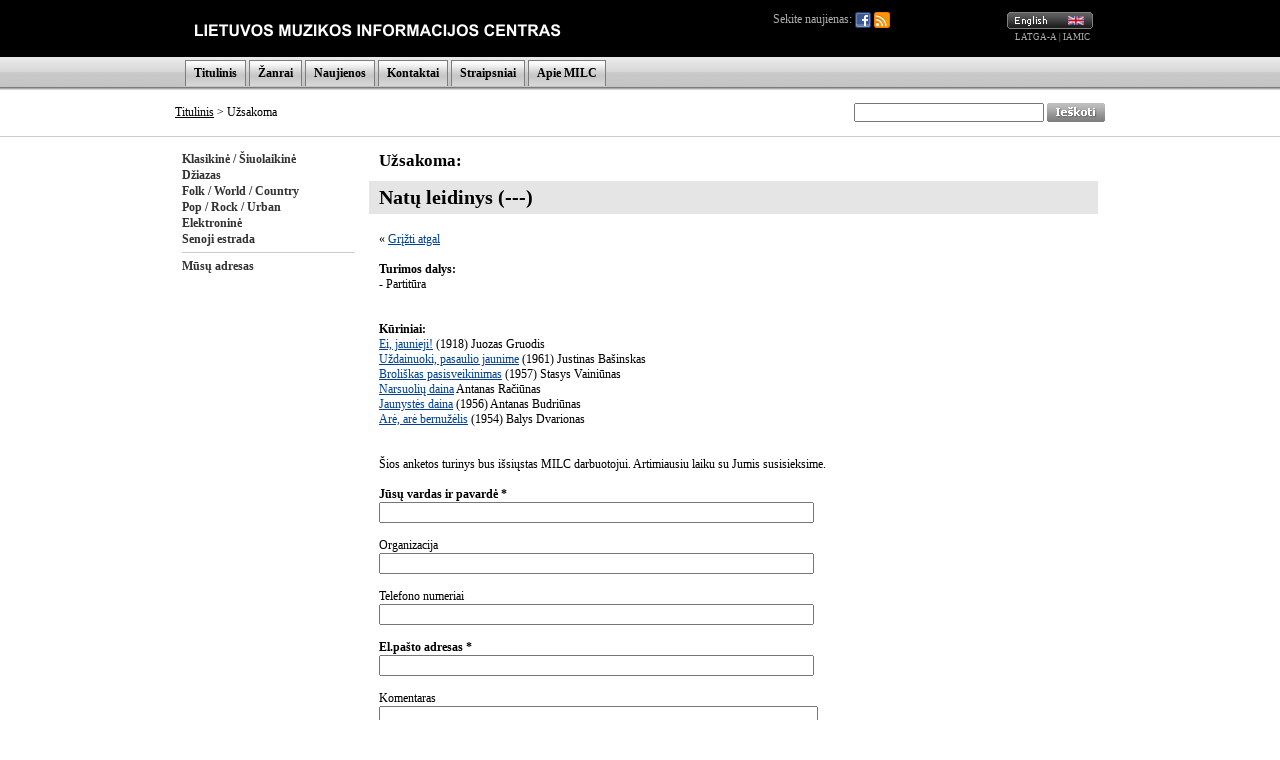

--- FILE ---
content_type: text/html; charset=UTF-8
request_url: http://old.mic.lt/lt/inventory/request/6006?ref=%2Flt%2Fclassical%2Fworks%2Flibrary%2F7581%2Fprint%3Fref%3D%252Fen%252Finventory%252Frequest%252F6090%253Fref%253D%25252Flt%25252Fclassical%25252Fpersons%25252Flibrary%25252F42%25252Fprint
body_size: 17664
content:

<!DOCTYPE HTML PUBLIC "-//W3C//DTD HTML 4.0 Transitional//EN">
<html>
<head>
<meta name="robots" content="noindex">
<title>Užsakoma | Muzikos informacijos ir leidybos centras</title>
<meta http-equiv="Content-Type" content="text/html; charset=utf-8">
<base href="http://old.mic.lt/" />
<link rel="stylesheet" type="text/css" href="clib/style.css">
<link rel="stylesheet" type="text/css" href="clib/print.css" media="print" />
<link rel="stylesheet" type="text/css" href="clib/jscalendar/calendar-win2k-1.css">
<script type="text/javascript">
function submitForm (frm_id) {
  frm = getFieldById(frm_id);
  if (frm) {
    frm.submit();
    return true;
  }
  else {
    return false;
  }
}

function getFieldById (fld) {
  var thisdetail;
  if (document.getElementById && document.getElementById(fld) != null) {
    return document.getElementById(fld);
  }
  else if (document.layers && document.layers[fld] != null) {
    return document.layers[fld];
  }
  else if (document.all) {
    return document.all(fld);
  }
  else {
    return true;
  }
}

var spaf_state_calc = false;
var spaf_form_state = '';
var spaf_check_form = false;
var spaf_form_id = '';

function calcFormState () {
  // detect wysiwyg editor
  if (spaw_editors.length > 0) {
    SPAW_UpdateFields();
  }
  
  spaf_state_calc = true;
  state = '';
  frm = getFieldById(spaf_form_id);
  cnt = frm.elements.length;
  for (i = 0; i < cnt; i++) {
    state = state + "___" + frm.elements[i].name + ":::";
    switch(frm.elements[i].type) {
      case 'radio':
      case 'checkbox':
        state = state + frm.elements[i].checked;
      case 'select-one':
        state = state + frm.elements[i].selectedIndex;
      default:
        state = state + frm.elements[i].type+frm.elements[i].value;
    }
  }
  return state;
}

function setFormState () {
  spaf_form_state = calcFormState();
}

function checkTab () {
  if (!spaf_state_calc || !spaf_check_form || spaf_form_state == calcFormState(spaf_form_id)) {
    return true;
  }
  else {
    return confirm('DĖMĖSIO! Duomenys šioje formoje buvo pakeisti.\nPerėjus į kitą puslapį visi pakeitimai bus prarasti!\nAr tikrai norite palikti šį puslapį ir panaikinti atliktus pakeitimus?');
  }
}

function checkboxSetDisVal (fld) {
  frm = fld.form;
  cnt = frm.elements.length;
  for (i = 0; i < cnt; i++) {
    if (frm.elements[i].name == fld.name && frm.elements[i].checked) {
      return false;
    }
  }
  return true;
}

var posX = 0;
var posY = 0;
var mind = 0;

function setPos(obj) {
	var curleft = curtop = 0;
	if (obj.offsetParent) {
		curleft = obj.offsetLeft
		curtop = obj.offsetTop
		while (obj = obj.offsetParent) {
			curleft += obj.offsetLeft
			curtop += obj.offsetTop
		}
	}
	posX = curleft;
	posY = curtop;
}

function openAudioWin (fid, tit) {
  if (iwin = getFieldById('fplay')) {
    // set title
    itit = getFieldById('fplay_title');
    itit.innerHTML = tit;
    
    // restore if necessary
    if (mind == 1) {
      restoreAudioWin(true);
    }
    
    // set player
    var cstl = iwin.style.display;
    iwin.style.display = '';
    ifrm = getFieldById('fplay_frame');
    ifrm.src = '/lt/controls/audio/'+fid+'?title='+tit;
    if (cstl == 'none') {
      var wwin = dd.elements.fplay;
      wwin.moveTo(posX, posY + 30);
    }
  }
  else {
    openAudioWinOld(fid, tit);
  }
}

function openAudioWinBAK (fid, tit) {
  if (iwin = getFieldById('fplay')) {
    var cstl = iwin.style.display;
    iwin.style.display = '';
    ifrm = getFieldById('fplay_frame');
    ifrm.src = '/lt/controls/audio/'+fid+'?title='+tit;
    if (cstl == 'none') {
      var wwin = dd.elements.fplay;
      wwin.moveTo(posX, posY + 30);
    }
  }
  else {
    openAudioWinOld(fid, tit);
  }
}

function minimizeAudioWin () {
  // hide title line
  itit = getFieldById('fplay_title');
  itit.style.display = 'none';
  
  // hide minimize button
  bt1 = getFieldById('fplay_minimize');
  bt1.style.display = 'none';
  
  // show restore button
  bt2 = getFieldById('fplay_restore');
  bt2.style.display = '';
  
  // resize iframe
  ifrm = getFieldById('fplay_frame');
  if (dd.ie) {
    ifrm.style.width = 37;
  }
  else {
    ifrm.style.width = 27;
  }
  
  // resize play
  var wwin = dd.elements.fplay;
  wwin.resizeTo(40, 30);
  
  // move window to upper right corner
  wwin.moveTo(dd.getWndW() - 45, dd.getScrollY() + 5);
  
  // set minimized
  mind = 1;
}

function restoreAudioWin (nomove) {
  // show title line
  itit = getFieldById('fplay_title');
  itit.style.display = '';
  
  // show minimize button
  bt = getFieldById('fplay_minimize');
  bt.style.display = '';
  
  // hide restore button
  bt = getFieldById('fplay_restore');
  bt.style.display = 'none';
  
  // resize iframe
  ifrm = getFieldById('fplay_frame');
  ifrm.style.width = 320;
  
  // resize back play
  var wwin = dd.elements.fplay;
  wwin.resizeTo(320, 50);
  
  // move window to left
  if (!nomove) {
    wwin.moveBy(-280, 0);
  }
  
  // set minimized
  mind = 0;
}

function closeAudioWin () {
  if (ifrm = getFieldById('fplay_frame')) {
    ifrm.src = '';
    iwin = getFieldById('fplay');
    iwin.style.display = 'none';
  }
}

function openAudioWinOld (fid, tit) {
  window.open('/lt/controls/audio/'+fid+'?title='+tit, 'mic_audio_player', 'innerWidth=300,width=300,innerHeight=80,height=80,menubar=no,resizable=no,scrollbars=no,status=no,toolbar=no');
}

function openImageWin (fid, tit) {
  window.open('/lt/controls/image/'+fid+'?title='+tit, '_blank', 'innerWidth=620,innerHeight=620,menubar=no,resizable=no,scrollbars=no,status=no,toolbar=no');
}

function openVideoWin (fid, tit) {
  window.open('/lt/controls/video/'+fid+'?title='+tit, '_blank', 'innerWidth=400,width=400,innerHeight=300,height=300,menubar=no,resizable=no,scrollbars=no,status=no,toolbar=no');
}
</script>
</head>
<body>
<a name="top" />
<div align="center">
<!-- begin player stuff -->
<script type="text/javascript" src="/clib/utils/wz_dragdrop.js"></script>
<table id="fplay" name="fplay" cellspacing="0" cellpadding="0" style="width: 320px; border: none; position: absolute; background-color: #656565; border: solid 1px #656565; display: none;">
  <tr>
    <td align="right" valign="top" style="padding: 4px 4px 4px 4px;" nowrap="nowrap">
      <a href="#" onclick="restoreAudioWin(false); return false;" class="closeWinLink" id="fplay_restore" style="display: none;"><img src="img/win_restore.gif" width="12" height="13" border="0" /></a>
      <a href="#" onclick="minimizeAudioWin(); return false;" class="closeWinLink" id="fplay_minimize" style="display: ;"><img src="img/win_minimize.gif" width="12" height="13" border="0" /></a>
      <a href="#" onclick="closeAudioWin(); return false;" class="closeWinLink"><img src="img/win_close.gif" width="12" height="13" border="0" /></a>
    </td>
  </tr>
  <tr>
    <td id="fplay_body" style="background-color: #AAAAAA;"><div id="fplay_title" style="padding: 8px 8px 8px 8px; font-weight: bold; display: ;"></div><iframe id="fplay_frame" frameborder="0" width="320" height="30" marginheight="0" marginwidth="0" scrolling="no" style="display: "></iframe></td>
  </tr>
</table>
<script type="text/javascript">
<!--
SET_DHTML('fplay');
//-->
</script>
<!-- end player stuff -->

<div class="printHide">


<table width="100%" border="0" cellpadding="0" cellspacing="0">
  <tr style="height: 57px;">
    <td style="background-color: #000000;">&nbsp;</td>
    <td width="600" style="background-color: #000000;"><a href="/lt/home"><img src="img/logo_lt.gif" alt="" title="" border="0" /></a></td>
    <td width="320" align="right" style="background-color: #000000; padding-right: 13px;">
      <div style="float: left; position: relative; color: #AAAAAA;">
        Sekite naujienas:
        <a href="https://www.facebook.com/MILCnaujienos"><img src="/img/icon_facebook.png" title="Facebook" style="vertical-align: middle;" /></a>
        <a href="/lt/news/rss"><img src="/img/icon_feed.png" title="RSS" style="vertical-align: middle;" /></a>
              </div>
      <a href="/en/inventory/request/6006?ref=%2Fen%2Fclassical%2Fworks%2Flibrary%2F7581%2Fprint%3Fref%3D%252Fen%252Finventory%252Frequest%252F6090%253Fref%253D%25252Flt%25252Fclassical%25252Fpersons%25252Flibrary%25252F42%25252Fprint"><img src="img/lang_en.gif" alt="English" title="English" border="0" height="17" width="86" /></a>
      <br />
      <span class="partnerLink"><a href="http://www.latga.lt/" class="partnerLink" target="_blank">LATGA-A</a> | <a href="http://www.iamic.net/" class="partnerLink" target="_blank">IAMIC</a></span>&nbsp;
    </td>
    <td style="background-color: #000000;">&nbsp;</td>
  </tr>
  <tr style="height: 33px; background-image: url(/img/menu_bg.gif); background-color: #DCDCDC;">
    <td>&nbsp;</td>
    <td width="930" colspan="2" valign="bottom">
      <table border="0" cellpadding="0" cellspacing="0" class="menuTable">
        <tr>
          <td class="menuSeparator2"></td>
          <td class="menuItem"><a href="/lt/home" class="menuLink">Titulinis</a></td>
<td class="menuSeparator"></td>
<td class="menuItem"><a href="/lt/classical/info/6" class="menuLink">Žanrai</a></td>
<td class="menuSeparator"></td>
<td class="menuItem"><a href="/lt/news/80" class="menuLink">Naujienos</a></td>
<td class="menuSeparator"></td>
<td class="menuItem"><a href="/lt/info/83" class="menuLink">Kontaktai</a></td>
<td class="menuSeparator"></td>
<td class="menuItem"><a href="/lt/articles/82" class="menuLink">Straipsniai</a></td>
<td class="menuSeparator"></td>
<td class="menuItem"><a href="/lt/info/84" class="menuLink">Apie MILC</a></td>
<td class="menuSeparator"></td>
        </tr>
        <tr>
          <td colspan="13"><img src="img/s.gif" alt="" border="0" height="3" width="1"></td>
                    <td></td>
                    <td colspan="1"></td>
        </tr>
      </table>
    </td>
    <td>&nbsp;</td>
  </tr>
</table>
<table width="100%" border="0" cellpadding="0" cellspacing="0">
  <tr>
    <td style="border-bottom: 1px solid #CCCCCC;">&nbsp;</td>
    <td style="width: 670px; height: 47px; border-bottom: 1px solid #CCCCCC; padding-left: 13px;">
                      <a href="/lt/home" class="pathLink">Titulinis</a>
                 &gt; Užsakoma          </td>
    <td align="right" style="width: 260px; height: 47px; border-bottom: 1px solid #CCCCCC; padding-right: 13px;">
      <form action="/lt/search" method="get">
      <table cellspacing="0" cellpadding="0" border="0">
        <tr>
          <td>
            <input type="text" name="qu" value="" size="25" style="height: 19px;" />
          </td>
          <td>&nbsp;</td>
          <td>
            <input type="image" src="img/search_lt.gif" width="58" height="19" border="0" align="absmiddle" alt="Ieškoti" />
          </td>
        </tr>
      </table>
      </form>
    </td>
    <td style="border-bottom: 1px solid #CCCCCC;">&nbsp;</td>
  </tr>
</table>

</div>


<table width="944" border="0" cellpadding="0" cellspacing="0">
  <tr>
    <td colspan="2">
      <table width="100%" border="0" cellpadding="0" cellspacing="0">
        <tr>
                    <td class="printHide" style="width: 175px; padding: 14px 0px 14px 14px; vertical-align: top;" nowrap="nowrap">
            <a href="/lt/classical/info/6" class="submenuLink">Klasikinė / Šiuolaikinė</a><br /><a href="/lt/jazz/info/50" class="submenuLink">Džiazas</a><br /><a href="/lt/folk/info/56" class="submenuLink">Folk / World / Country</a><br /><a href="/lt/pop/info/62" class="submenuLink">Pop / Rock / Urban</a><br /><a href="/lt/dance/info/102" class="submenuLink">Elektroninė</a><br /><a href="/lt/oldies/info/74" class="submenuLink">Senoji estrada</a><br /><hr /><a href="/lt/info/109" class="submenuLink">Mūsų adresas</a><br />            

          </td>
                    <td valign="top" class="contentWidth">
            <!-- START CONTENT -->
            


<table width="100%" height="60%" border="0" cellpadding="0" cellspacing="0">
<tr>
<td valign="top">




<h2>Užsakoma:</h2>
<h1>Natų leidinys (---)</h1>
<div class="paragraph">
&laquo; <a href="/lt/classical/works/library/7581/print?ref=%2Fen%2Finventory%2Frequest%2F6090%3Fref%3D%252Flt%252Fclassical%252Fpersons%252Flibrary%252F42%252Fprint">Grįžti atgal</a><br /><br />



<strong>Turimos dalys:</strong><br />
- Partitūra<br />
<br /><br /><strong>Kūriniai:</strong><br />
<a href="/lt/classical/works/info/3447?ref=%2Flt%2Finventory%2Frequest%2F6006%3Fref%3D%252Flt%252Fclassical%252Fworks%252Flibrary%252F7581%252Fprint%253Fref%253D%25252Fen%25252Finventory%25252Frequest%25252F6090%25253Fref%25253D%2525252Flt%2525252Fclassical%2525252Fpersons%2525252Flibrary%2525252F42%2525252Fprint">Ei, jaunieji!</a>  (1918) Juozas Gruodis<br />
<a href="/lt/classical/works/info/7581?ref=%2Flt%2Finventory%2Frequest%2F6006%3Fref%3D%252Flt%252Fclassical%252Fworks%252Flibrary%252F7581%252Fprint%253Fref%253D%25252Fen%25252Finventory%25252Frequest%25252F6090%25253Fref%25253D%2525252Flt%2525252Fclassical%2525252Fpersons%2525252Flibrary%2525252F42%2525252Fprint">Uždainuoki, pasaulio jaunime</a>  (1961) Justinas Bašinskas<br />
<a href="/lt/classical/works/info/8623?ref=%2Flt%2Finventory%2Frequest%2F6006%3Fref%3D%252Flt%252Fclassical%252Fworks%252Flibrary%252F7581%252Fprint%253Fref%253D%25252Fen%25252Finventory%25252Frequest%25252F6090%25253Fref%25253D%2525252Flt%2525252Fclassical%2525252Fpersons%2525252Flibrary%2525252F42%2525252Fprint">Broliškas pasisveikinimas</a>  (1957) Stasys Vainiūnas<br />
<a href="/lt/classical/works/info/9559?ref=%2Flt%2Finventory%2Frequest%2F6006%3Fref%3D%252Flt%252Fclassical%252Fworks%252Flibrary%252F7581%252Fprint%253Fref%253D%25252Fen%25252Finventory%25252Frequest%25252F6090%25253Fref%25253D%2525252Flt%2525252Fclassical%2525252Fpersons%2525252Flibrary%2525252F42%2525252Fprint">Narsuolių daina</a> Antanas Račiūnas<br />
<a href="/lt/classical/works/info/10357?ref=%2Flt%2Finventory%2Frequest%2F6006%3Fref%3D%252Flt%252Fclassical%252Fworks%252Flibrary%252F7581%252Fprint%253Fref%253D%25252Fen%25252Finventory%25252Frequest%25252F6090%25253Fref%25253D%2525252Flt%2525252Fclassical%2525252Fpersons%2525252Flibrary%2525252F42%2525252Fprint">Jaunystės daina</a>  (1956) Antanas Budriūnas<br />
<a href="/lt/classical/works/info/9869?ref=%2Flt%2Finventory%2Frequest%2F6006%3Fref%3D%252Flt%252Fclassical%252Fworks%252Flibrary%252F7581%252Fprint%253Fref%253D%25252Fen%25252Finventory%25252Frequest%25252F6090%25253Fref%25253D%2525252Flt%2525252Fclassical%2525252Fpersons%2525252Flibrary%2525252F42%2525252Fprint">Arė, arė bernužėlis</a>  (1954) Balys Dvarionas<br />
<br /><br />

Šios anketos turinys bus išsiųstas MILC darbuotojui. Artimiausiu laiku su Jumis susisieksime.<br /><br />

<form action="/lt/inventory/request/6006?ref=%2Flt%2Fclassical%2Fworks%2Flibrary%2F7581%2Fprint%3Fref%3D%252Fen%252Finventory%252Frequest%252F6090%253Fref%253D%25252Flt%25252Fclassical%25252Fpersons%25252Flibrary%25252F42%25252Fprint" method="post" name="spaf_form" id="spaf_form">
<input type="hidden" name="spaf_form_action" value="submit">
<table cellspacing="0" cellpadding="0" broder="0">
  <tr>
    <td>
      <strong>Jūsų vardas ir pavardė *</strong><br />
      <input type="text" name="name" value="" size="60" maxlength="255" />
    </td>
  </tr>
  <tr>
    <td>
      <br />
      Organizacija<br />
      <input type="text" name="organisation" value="" size="60" maxlength="255" />
    </td>
  </tr>
  <tr>
    <td>
      <br />
      Telefono numeriai<br />
      <input type="text" name="phones" value="" size="60" maxlength="255" />
    </td>
  </tr>
  <tr>
    <td>
      <br />
      <strong>El.pašto adresas *</strong><br />
      <input type="text" name="email" value="" size="60" maxlength="255" />
    </td>
  </tr>
  <tr>
    <td>
      <br />
      Komentaras<br />
      <textarea cols="60" rows="10" name="comment"></textarea>
    </td>
  </tr>
  <tr>
    <td>
      <br />
      <input type="submit" value="Siųsti užklausą" />
      <br /><br />
      * žvaigždute pažymėtus laukelius užpildyti būtina    </td>
  </tr>
</table>
</form>


</div>


      </td>
   </tr>
</table>

<!-- END CONTENT -->
          </td>
        </tr>
      </table>
    </td>
  </tr>
</table>

<table width="100%" border="0" cellpadding="0" cellspacing="0">
  <tr>
    <td class="copyright">&nbsp;</td>
    <td class="copyrightMid">
      © Muzikos informacijos ir leidybos centras, A. Mickevičiaus 29, 08117 Vilnius, tel: (8 5) 272 69 86. Siųskite klausimus / komentarus adresu <a href="mailto:info@mic.lt">info@mic.lt</a><br />
             Visos tekstų, nuotraukų, logotipų, muzikos, iliustracijų teisės yra saugomos įstatymų. Medžiagą galima naudoti autorių ir atlikėjų reklamos tikslais, tačiau būtina minėti autorių ir šaltinį, jei jie yra žinomi. Jei tokių nuorodų nėra, šaltinis yra Muzikos informacijos ir leidybos centras (MILC).    </td>
    <td class="copyright">&nbsp;</td>
  </tr>
</table>
</div>

<script src="http://www.google-analytics.com/urchin.js" type="text/javascript">
</script>
<script type="text/javascript">
_uacct = "UA-2498576-1";
urchinTracker();
</script>
</body>
</html>
